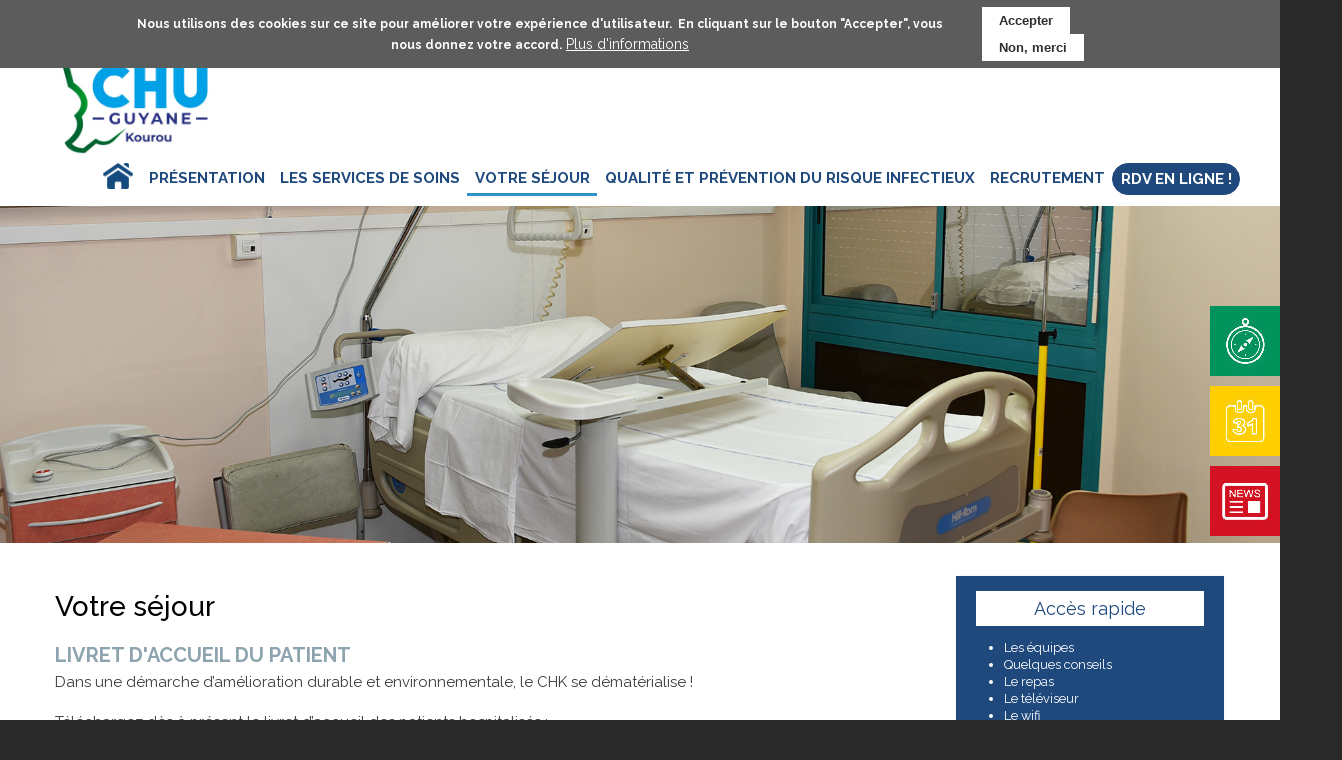

--- FILE ---
content_type: text/html; charset=UTF-8
request_url: https://www.ch-kourou.fr/votre-sejour
body_size: 10523
content:
<!DOCTYPE html>
<html lang="fr" dir="ltr">
  <head>
    <meta charset="utf-8" />
<script async src="https://www.googletagmanager.com/gtag/js?id=G-ZZELNHZRB2"></script>
<script>window.dataLayer = window.dataLayer || [];function gtag(){dataLayer.push(arguments)};gtag("js", new Date());gtag("set", "developer_id.dMDhkMT", true);gtag("config", "G-ZZELNHZRB2", {"groups":"default","page_placeholder":"PLACEHOLDER_page_location"});</script>
<meta name="description" content="Livret d&#039;accueil du patientDans une démarche d’amélioration durable et environnementale, le CHK se dématérialise !Téléchargez dès à présent le livret d’accueil des patients hospitalisés :Livret d&#039;accueil en version française" />
<link rel="canonical" href="https://www.ch-kourou.fr/votre-sejour" />
<meta name="Generator" content="Drupal 11 (https://www.drupal.org)" />
<meta name="MobileOptimized" content="width" />
<meta name="HandheldFriendly" content="true" />
<meta name="viewport" content="width=device-width, initial-scale=1.0" />
<style>div#sliding-popup, div#sliding-popup .eu-cookie-withdraw-banner, .eu-cookie-withdraw-tab {background: #0779bf} div#sliding-popup.eu-cookie-withdraw-wrapper { background: transparent; } #sliding-popup h1, #sliding-popup h2, #sliding-popup h3, #sliding-popup p, #sliding-popup label, #sliding-popup div, .eu-cookie-compliance-more-button, .eu-cookie-compliance-secondary-button, .eu-cookie-withdraw-tab { color: #ffffff;} .eu-cookie-withdraw-tab { border-color: #ffffff;}#sliding-popup.sliding-popup-top { position: fixed; }</style>
<link rel="icon" href="/sites/default/files/logo_1.jpg" type="image/jpeg" />

    <title>Votre séjour | Centre Hospitalier de Kourou</title>
    <link rel="stylesheet" media="all" href="/sites/default/files/css/css_oE6ryAnpK_RGLSbus2RzDsealQ0-gzYMws0kD5f4VWc.css?delta=0&amp;language=fr&amp;theme=kourou&amp;include=eJxtjuEKgzAMhF-omkcqaRs1NG2kaTfc00_84UAGx-X4OMIFjNl3PbVD-GXPUasL2DpniIJmxxzQ6IEKmeFK9sBV091cRQPKZP0QrquL2giqtoLCH3I0fFTNTOcpuzDWSPAP-kQLDuku62g6IG4saXo8t7FTW9g24Mrd2WGdCly7X0xvg8vnomkIfQHJ-GGv" />
<link rel="stylesheet" media="all" href="/sites/default/files/css/css_Vv4dtUQFYuRGsbpmu4ezTRwk5d13zL123XdKBZx-R9U.css?delta=1&amp;language=fr&amp;theme=kourou&amp;include=eJxtjuEKgzAMhF-omkcqaRs1NG2kaTfc00_84UAGx-X4OMIFjNl3PbVD-GXPUasL2DpniIJmxxzQ6IEKmeFK9sBV091cRQPKZP0QrquL2giqtoLCH3I0fFTNTOcpuzDWSPAP-kQLDuku62g6IG4saXo8t7FTW9g24Mrd2WGdCly7X0xvg8vnomkIfQHJ-GGv" />
<link rel="stylesheet" media="print" href="/sites/default/files/css/css_i-oG9ful3LZFRp4WUvPsuNdtpsgfeImNNxWY0bevYgM.css?delta=2&amp;language=fr&amp;theme=kourou&amp;include=eJxtjuEKgzAMhF-omkcqaRs1NG2kaTfc00_84UAGx-X4OMIFjNl3PbVD-GXPUasL2DpniIJmxxzQ6IEKmeFK9sBV091cRQPKZP0QrquL2giqtoLCH3I0fFTNTOcpuzDWSPAP-kQLDuku62g6IG4saXo8t7FTW9g24Mrd2WGdCly7X0xvg8vnomkIfQHJ-GGv" />
<link rel="stylesheet" media="all" href="/sites/default/files/css/css_rFwtRKl3f6qeDSIDVASvfy84HjZtHBc6voF3IPK5McQ.css?delta=3&amp;language=fr&amp;theme=kourou&amp;include=eJxtjuEKgzAMhF-omkcqaRs1NG2kaTfc00_84UAGx-X4OMIFjNl3PbVD-GXPUasL2DpniIJmxxzQ6IEKmeFK9sBV091cRQPKZP0QrquL2giqtoLCH3I0fFTNTOcpuzDWSPAP-kQLDuku62g6IG4saXo8t7FTW9g24Mrd2WGdCly7X0xvg8vnomkIfQHJ-GGv" />

    
  </head>
  <body class="layout-one-sidebar layout-sidebar-second has-featured-top path-node page-node-type-page">
        <a href="#main-content" class="visually-hidden focusable skip-link">
      Aller au contenu principal
    </a>
    
      <div class="dialog-off-canvas-main-canvas" data-off-canvas-main-canvas>
    <div id="page-wrapper">
  <div id="page">
    <header id="header" class="header" role="banner" aria-label="Entête du site">
      <div class="section layout-container clearfix">
        
          <div class="clearfix region region-header">
    <div id="block-kourou-branding" class="clearfix site-branding block block-system block-system-branding-block">
	<div  class="ligne ligne-titre">
		
		  		
	</div>
 
        <a href="/" rel="home" class="site-branding__logo">
      <img src="/sites/default/files/logo_1.jpg" alt="Accueil" />
    </a>
    </div>
<div id="block-kourou-facebook" class="block block-block-content block-block-content24a05623-02af-43e6-9a4c-947e6700575d">
	<div  class="ligne ligne-titre">
		
		  		
	</div>
 
      <div class="content">
      <div class="ligne-block">
            <div class="clearfix text-formatted field field--name-body field--type-text-with-summary field--label-hidden field__item field__item_1">
		  <div class="ligne"><a href="https://www.facebook.com/CHK973" target="_blank"><img src="/sites/default/files/facebook.png" width="30" height="30"></a><a href="https://www.linkedin.com/company/centre-hospitalier-de-kourou/" target="_blank"><img src="/sites/default/files/linkedin.png" width="30" height="30"></a></div>
	  </div>
      </div>
    </div>
  </div>

  </div>

          <div class="region region-primary-menu">
    <div id="block-mainmenu" class="block block-superfish block-superfishmain">
	<div  class="ligne ligne-titre">
		
		  		
	</div>
 
      <div class="content">
      <div class="ligne-block">
<ul id="superfish-main" class="menu sf-menu sf-main sf-horizontal sf-style-none" role="menu" aria-label="Menu">
  

  
  <li id="main-menu-link-content57bba77e-7434-4270-af42-327335a869cb" class="sf-depth-1 sf-no-children sf-first" role="none">
    
          <a href="/" title="" class="sf-depth-1" role="menuitem">Accueil</a>
    
    
    
    
      </li>


            
  <li id="main-menu-link-content169503c1-e444-4ffe-95e0-7836067d1a00" class="sf-depth-1 menuparent" role="none">
    
          <span class="sf-depth-1 menuparent nolink" role="menuitem" aria-haspopup="true" aria-expanded="false">Présentation</span>
    
          <ul class="sf-multicolumn" role="menu">
      <li class="sf-multicolumn-wrapper " role="none">
    
    
              <ol role="menu">
      
      

  
  <li id="main-menu-link-content8965f50a-3cbe-4502-9374-56840659aa72" class="sf-depth-2 sf-no-children sf-first" role="none">
    
          <a href="/qui-sommes-nous" class="sf-depth-2" role="menuitem">Qui sommes-nous</a>
    
    
    
    
      </li>


  
  <li id="main-menu-link-contentf471a73a-ea3a-4124-a193-e1a55625eed3" class="sf-depth-2 sf-no-children" role="none">
    
          <a href="/historique" class="sf-depth-2" role="menuitem">Historique</a>
    
    
    
    
      </li>


  
  <li id="main-menu-link-content461c9a57-76d5-4566-b978-3d83edf09839" class="sf-depth-2 sf-no-children" role="none">
    
          <a href="/organisation" class="sf-depth-2" role="menuitem">Organisation</a>
    
    
    
    
      </li>


  
  <li id="main-menu-link-contenteeaa450c-29ac-410a-bd17-e603136c3cb5" class="sf-depth-2 sf-no-children" role="none">
    
          <a href="/nos-missions" class="sf-depth-2" role="menuitem">Nos missions</a>
    
    
    
    
      </li>


  
  <li id="main-menu-link-contentb2f5ecaa-987a-42ad-b700-c4416cd0d84b" class="sf-depth-2 sf-no-children" role="none">
    
          <a href="/service-social-sante-publique-pass" class="sf-depth-2" role="menuitem">Service Social Santé Publique (PASS)</a>
    
    
    
    
      </li>


  
  <li id="main-menu-link-content58c5ec05-cbad-41a6-82b1-6700ebf42e54" class="sf-depth-2 sf-no-children sf-last" role="none">
    
          <a href="/france-relance" class="sf-depth-2" role="menuitem">Plan France Relance</a>
    
    
    
    
      </li>



              </ol>
      
    
          </li>
      </ul>
    
      </li>


            
  <li id="main-menu-link-content0de6cce2-7e9a-46ba-b520-10b2df0adb8f" class="sf-depth-1 menuparent" role="none">
    
          <span class="sf-depth-1 menuparent nolink" role="menuitem" aria-haspopup="true" aria-expanded="false">Les services de soins</span>
    
          <ul class="sf-multicolumn" role="menu">
      <li class="sf-multicolumn-wrapper " role="none">
    
    
              <ol role="menu">
      
      

                      
  <li id="main-menu-link-contentf28646e6-8fdb-4042-a49a-8ac10508279c" class="sf-depth-2 sf-multicolumn-column menuparent sf-first" role="none">
        <div class="sf-multicolumn-column">
    
          <span class="sf-depth-2 menuparent nolink" role="menuitem" aria-haspopup="true" aria-expanded="false">Service Médecine</span>
    
    
    
              <ol role="menu">
      
      

  
  <li id="main-menu-link-content7aa20da0-2b70-48f0-93b9-399f5a874397" class="sf-depth-3 sf-no-children sf-first" role="none">
    
          <a href="/medecine-polyvalente-et-hospitalisation-de-jour-hdj" class="sf-depth-3" role="menuitem">Médecine et hospitalisation de jour</a>
    
    
    
    
      </li>


  
  <li id="main-menu-link-contentc00e1574-abac-430a-88ad-064631e6c97c" class="sf-depth-3 sf-no-children" role="none">
    
          <a href="/cardiologie" class="sf-depth-3" role="menuitem">Cardiologie</a>
    
    
    
    
      </li>


  
  <li id="main-menu-link-contente1fe3fcd-e026-4ed7-a38b-650ed01cb1aa" class="sf-depth-3 sf-no-children" role="none">
    
          <a href="/hepato-gastro-enterologie" class="sf-depth-3" role="menuitem">Hépato-Gastro-Entérologie</a>
    
    
    
    
      </li>


  
  <li id="main-menu-link-content5b7d9886-c109-445e-be1f-ad6e2c9a4238" class="sf-depth-3 sf-no-children" role="none">
    
          <a href="/diabetologie-et-endocrinologie" class="sf-depth-3" role="menuitem">Diabétologie et endocrinologie</a>
    
    
    
    
      </li>


  
  <li id="main-menu-link-contentab07a24b-54fc-43be-bd05-e5d8c02df5d6" class="sf-depth-3 sf-no-children sf-last" role="none">
    
          <a href="/infectiologie" class="sf-depth-3" role="menuitem">Infectiologie</a>
    
    
    
    
      </li>



              </ol>
      
    
    
        </div>
      </li>


                      
  <li id="main-menu-link-contentf9713827-c4de-4081-9d19-e6cac6a07c72" class="sf-depth-2 sf-multicolumn-column menuparent" role="none">
        <div class="sf-multicolumn-column">
    
          <span class="sf-depth-2 menuparent nolink" role="menuitem" aria-haspopup="true" aria-expanded="false">Service Chirurgie</span>
    
    
    
              <ol role="menu">
      
      

  
  <li id="main-menu-link-content1b1b210e-c0be-4680-955d-623e4a7020ed" class="sf-depth-3 sf-no-children sf-first" role="none">
    
          <a href="/urologie" class="sf-depth-3" role="menuitem">Urologie</a>
    
    
    
    
      </li>


  
  <li id="main-menu-link-content48567998-41e8-4d48-9253-dc296ad331b2" class="sf-depth-3 sf-no-children" role="none">
    
          <a href="/orthopedie" class="sf-depth-3" role="menuitem">Orthopédie</a>
    
    
    
    
      </li>


  
  <li id="main-menu-link-contentd7ffdb1c-a352-4588-871f-fc72f581296a" class="sf-depth-3 sf-no-children" role="none">
    
          <a href="/visceral" class="sf-depth-3" role="menuitem">Viscéral</a>
    
    
    
    
      </li>


  
  <li id="main-menu-link-content6755d829-db93-4f7c-ba46-c75d3b54ea8b" class="sf-depth-3 sf-no-children" role="none">
    
          <a href="/anesthesie-reanimation" class="sf-depth-3" role="menuitem">Anesthésie</a>
    
    
    
    
      </li>


  
  <li id="main-menu-link-contentafe106f9-466a-4f82-8a99-3b1aa7e59236" class="sf-depth-3 sf-no-children sf-last" role="none">
    
          <a href="/ambulatoire" class="sf-depth-3" role="menuitem">Ambulatoire</a>
    
    
    
    
      </li>



              </ol>
      
    
    
        </div>
      </li>


                      
  <li id="main-menu-link-contenta9a71e4e-f83d-45cf-901e-f6e46cea05f0" class="sf-depth-2 sf-multicolumn-column menuparent" role="none">
        <div class="sf-multicolumn-column">
    
          <span class="sf-depth-2 menuparent nolink" role="menuitem" aria-haspopup="true" aria-expanded="false">Service Femme, Mère, Enfant, Adolescent</span>
    
    
    
              <ol role="menu">
      
      

  
  <li id="main-menu-link-content4797a873-ae04-426e-84c7-9ca5f27bb108" class="sf-depth-3 sf-no-children sf-first" role="none">
    
          <a href="/gynecologie-sante-de-la-femme" class="sf-depth-3" role="menuitem">Gynécologie - Santé de la femme</a>
    
    
    
    
      </li>


  
  <li id="main-menu-link-content928cbbf8-ae88-416d-9d35-380363a2f4f8" class="sf-depth-3 sf-no-children" role="none">
    
          <a href="/neonatologie" class="sf-depth-3" role="menuitem">Néonatalogie</a>
    
    
    
    
      </li>


  
  <li id="main-menu-link-content2fa8fce6-db2e-4aec-9db3-78bcb7bd084a" class="sf-depth-3 sf-no-children sf-last" role="none">
    
          <a href="/pediatrie" class="sf-depth-3" role="menuitem">Pédiatrie</a>
    
    
    
    
      </li>



              </ol>
      
    
    
        </div>
      </li>


                      
  <li id="main-menu-link-content82f9291f-f46e-4dcb-96f1-92ad7f1ee0a5" class="sf-depth-2 sf-multicolumn-column menuparent" role="none">
        <div class="sf-multicolumn-column">
    
          <span class="sf-depth-2 menuparent nolink" role="menuitem" aria-haspopup="true" aria-expanded="false">Service Médico-technique</span>
    
    
    
              <ol role="menu">
      
      

  
  <li id="main-menu-link-content03d38a72-ab0a-436a-9f17-608776801b13" class="sf-depth-3 sf-no-children sf-first" role="none">
    
          <a href="/bloc-operatoire" class="sf-depth-3" role="menuitem">Bloc opératoire</a>
    
    
    
    
      </li>


  
  <li id="main-menu-link-content3e5cccd0-9b56-40eb-8883-668d3d061a80" class="sf-depth-3 sf-no-children" role="none">
    
          <a href="/imagerie-medicale" class="sf-depth-3" role="menuitem">Imagerie médicale</a>
    
    
    
    
      </li>


  
  <li id="main-menu-link-content2915a558-eab1-469d-b401-3f1a5ea1f43d" class="sf-depth-3 sf-no-children" role="none">
    
          <a href="/pharmacie-usage-interne" class="sf-depth-3" role="menuitem">Pharmacie à usage intérieur</a>
    
    
    
    
      </li>


  
  <li id="main-menu-link-contentf18e6ced-902f-4c75-850b-36f3780dcc7e" class="sf-depth-3 sf-no-children sf-last" role="none">
    
          <a href="/departement-dinformation-medicale" class="sf-depth-3" role="menuitem">Département d’information médicale</a>
    
    
    
    
      </li>



              </ol>
      
    
    
        </div>
      </li>


                      
  <li id="main-menu-link-contentf1f7a409-4e2a-4b5e-b2c6-0073c0d3676f" class="sf-depth-2 sf-multicolumn-column menuparent sf-last" role="none">
        <div class="sf-multicolumn-column">
    
          <span class="sf-depth-2 menuparent nolink" role="menuitem" aria-haspopup="true" aria-expanded="false">Service urgences</span>
    
    
    
              <ol role="menu">
      
      

  
  <li id="main-menu-link-content6f93dd2a-3024-4090-9521-6dbf50fdc67a" class="sf-depth-3 sf-no-children sf-first" role="none">
    
          <a href="/unite-de-surveillance-continue" class="sf-depth-3" role="menuitem">Unité de surveillance continue</a>
    
    
    
    
      </li>


  
  <li id="main-menu-link-contentcd722e60-076c-481b-8444-de567924b8ac" class="sf-depth-3 sf-no-children sf-last" role="none">
    
          <a href="/urgences-smur" class="sf-depth-3" role="menuitem">Urgences / SMUR</a>
    
    
    
    
      </li>



              </ol>
      
    
    
        </div>
      </li>



              </ol>
      
    
          </li>
      </ul>
    
      </li>


            
  <li id="main-menu-link-content22267130-9fdb-42ed-9c9b-2ce2cbf56251" class="active-trail sf-depth-1 menuparent" role="none">
    
          <span class="sf-depth-1 menuparent nolink" role="menuitem" aria-haspopup="true" aria-expanded="false">Votre séjour</span>
    
          <ul class="sf-multicolumn" role="menu">
      <li class="sf-multicolumn-wrapper " role="none">
    
    
              <ol role="menu">
      
      

  
  <li id="main-menu-link-content57dce38c-1d6b-4de7-80cf-956d06c629ab" class="sf-depth-2 sf-no-children sf-first" role="none">
    
          <a href="/votre-admission" class="sf-depth-2" role="menuitem">Votre admission</a>
    
    
    
    
      </li>


  
  <li id="main-menu-link-contente8dc8113-ee77-4da9-aa56-7538aade2bfb" class="active-trail sf-depth-2 sf-no-children" role="none">
    
          <a href="/votre-sejour" class="is-active sf-depth-2" role="menuitem">Votre séjour</a>
    
    
    
    
      </li>


  
  <li id="main-menu-link-content00831684-22fe-4827-9144-e1034563fdb8" class="sf-depth-2 sf-no-children" role="none">
    
          <a href="/vos-droits-et-devoirs" class="sf-depth-2" role="menuitem">Vos droits et devoirs</a>
    
    
    
    
      </li>


  
  <li id="main-menu-link-contentf4964f50-7ca5-45b0-8fbf-d38cd75a393e" class="sf-depth-2 sf-no-children" role="none">
    
          <a href="/votre-sortie" class="sf-depth-2" role="menuitem">Votre sortie</a>
    
    
    
    
      </li>


  
  <li id="main-menu-link-contentc676b2d1-a70f-4732-8ac8-fba8431b8751" class="sf-depth-2 sf-no-children sf-last" role="none">
    
          <a href="/vos-frais-de-sejour" class="sf-depth-2" role="menuitem">Vos frais de séjour</a>
    
    
    
    
      </li>



              </ol>
      
    
          </li>
      </ul>
    
      </li>


            
  <li id="main-menu-link-contentb48c53f6-7d24-457d-9afc-3a9c1de2b868" class="sf-depth-1 menuparent" role="none">
    
          <span class="sf-depth-1 menuparent nolink" role="menuitem" aria-haspopup="true" aria-expanded="false">Qualité et prévention du risque infectieux</span>
    
          <ul class="sf-multicolumn" role="menu">
      <li class="sf-multicolumn-wrapper " role="none">
    
    
              <ol role="menu">
      
      

  
  <li id="main-menu-link-content25cfbdd0-9bf2-4eb5-8369-9643412c313e" class="sf-depth-2 sf-no-children sf-first" role="none">
    
          <a href="/qualite-et-gestion-des-risques" class="sf-depth-2" role="menuitem">Qualité et gestion des risques</a>
    
    
    
    
      </li>


  
  <li id="main-menu-link-content75057d01-bb43-4c9a-b15c-b9f235cdfeb1" class="sf-depth-2 sf-no-children" role="none">
    
          <a href="/declarer-un-evenement-indesirable" class="sf-depth-2" role="menuitem">Déclarer un évènement indésirable</a>
    
    
    
    
      </li>


  
  <li id="main-menu-link-content0336cd96-c5bd-4ab8-859b-ede4960c5bd7" class="sf-depth-2 sf-no-children" role="none">
    
          <a href="/demande-de-documents-medicaux" class="sf-depth-2" role="menuitem">Demande de documents médicaux</a>
    
    
    
    
      </li>


  
  <li id="main-menu-link-content6890641c-897f-44f6-a410-667c097f11a9" class="sf-depth-2 sf-no-children sf-last" role="none">
    
          <a href="/equipe-operationnelle-dhygiene-eoh" class="sf-depth-2" role="menuitem">Prévention du risque infectieux </a>
    
    
    
    
      </li>



              </ol>
      
    
          </li>
      </ul>
    
      </li>


            
  <li id="main-menu-link-content404bd57d-8efe-49eb-8137-b67f75ec26b5" class="sf-depth-1 menuparent" role="none">
    
          <span class="sf-depth-1 menuparent nolink" role="menuitem" aria-haspopup="true" aria-expanded="false">Recrutement</span>
    
          <ul class="sf-multicolumn" role="menu">
      <li class="sf-multicolumn-wrapper " role="none">
    
    
              <ol role="menu">
      
      

  
  <li id="main-menu-link-content48238130-8d73-461b-aba5-346117531665" class="sf-depth-2 sf-no-children sf-first sf-last" role="none">
    
          <a href="/ressources-humaines-et-affaires-medicales" class="sf-depth-2" role="menuitem">Ressources humaines et affaires médicales</a>
    
    
    
    
      </li>



              </ol>
      
    
          </li>
      </ul>
    
      </li>


  
  <li id="main-menu-link-content39e4c10b-3cb1-4967-85a1-4da1d25105a3" class="sf-depth-1 sf-no-children sf-last" role="none">
    
          <a href="/prise-de-rendez-vous-en-ligne" class="sf-depth-1" role="menuitem">RDV en ligne !</a>
    
    
    
    
      </li>


</ul>
</div>
    </div>
  </div>

  </div>

      </div>
    </header>
          <div class="highlighted">
        <aside class="layout-container section clearfix" role="complementary">
            <div class="region region-highlighted">
    <div data-drupal-messages-fallback class="hidden"></div>

  </div>

        </aside>
      </div>
              <div class="featured-top">
        <aside class="featured-top__inner section layout-container clearfix" role="complementary">
            <div class="region region-featured-top">
    <div id="block-boutoncote" class="block block-block-content block-block-content6c0fdfd7-0a77-45a0-b20b-03d81148e7b8">
	<div  class="ligne ligne-titre">
		
		  		
	</div>
 
      <div class="content">
      <div class="ligne-block">
            <div class="clearfix text-formatted field field--name-body field--type-text-with-summary field--label-hidden field__item field__item_1">
		  <div class="ligne"><ul>
	<li><a href="/plan-dacces">Accès</a></li>
	<li><a href="https://www.ch-kourou.fr/prise-de-rendez-vous-en-ligne">Rendez-vous</a></li>
	<li><a href="/actualites">Actualités</a></li>
</ul></div>
	  </div>
      </div>
    </div>
  </div>
<div id="block-imgvotresejour" class="block block-block-content block-block-contentb0382b32-13ed-4c23-aaf1-34ed176b899d">
	<div  class="ligne ligne-titre">
		
		  		
	</div>
 
      <div class="content">
      <div class="ligne-block">
            <div class="clearfix text-formatted field field--name-body field--type-text-with-summary field--label-hidden field__item field__item_1">
		  <div class="ligne"><p><img alt="Séjour" data-entity-type="" data-entity-uuid="" src="/sites/default/files/img-lits.jpg" /></p>
</div>
	  </div>
      </div>
    </div>
  </div>

  </div>

        </aside>
      </div>
        <div id="main-wrapper" class="layout-main-wrapper layout-container clearfix">
      <div id="main" class="layout-main clearfix">
        
        <main id="content" class="column main-content" role="main">
          <section class="section">
            <a id="main-content" tabindex="-1"></a>
              <div class="region region-content">
    <div id="block-kourou-page-title" class="block block-core block-page-title-block">
	<div  class="ligne ligne-titre">
		
		  		
	</div>
 
      <div class="content">
      <div class="ligne-block">

  <h1 class="title page-title"><span class="field field--name-title field--type-string field--label-hidden">Votre séjour</span>
</h1>

</div>
    </div>
  </div>
<div id="block-contenudelapageprincipale-2" class="block block-system block-system-main-block">
	<div  class="ligne ligne-titre">
		
		  		
	</div>
 
      <div class="content">
      <div class="ligne-block">
<article class="node node--type-page node--view-mode-full clearfix">
  <header>
    
          
      </header>
  <div class="node__content clearfix">
    
            <div class="clearfix text-formatted field field--name-body field--type-text-with-summary field--label-hidden field__item field__item_1">
		  <div class="ligne"><h2 id="equipes">Livret d'accueil du patient</h2><p>Dans une démarche d’amélioration durable et environnementale, le CHK se dématérialise&nbsp;!<o:p></o:p></p><p class="text-align-justify">Téléchargez dès à présent le livret d’accueil des patients hospitalisés :</p><p class="text-align-center"><a class="btn" href="https://www.ch-kourou.fr/sites/default/files/Livret%20d&apos;Accueil%20des%20Patients%20Hospitalis%C3%A9s.pdf.pdf">Livret d'accueil en version française</a><span style="color:#1F497D;"><o:p></o:p></span></p><p class="text-align-center"><a href="https://www.ch-kourou.fr/sites/default/files/Livret%20d&amp;apos;Accueil%20des%20Patients%20Hospitalis%C3%A9s.pdf.pdf"><img src="/sites/default/files/page_garde_livret_accueil.jpg" data-entity-uuid="" data-entity-type="" alt="Livret" width="256" height="350"></a></p><h2 id="equipes">Les équipes</h2><p>Au cours de votre séjour, plusieurs équipes sont à votre disposition&nbsp;:&nbsp;</p><ul><li>L’équipe médicale&nbsp;: chefs de service, praticiens hospitaliers et internes,</li><li>L’équipe paramédicale&nbsp;: cadre de santé, infirmiers, aides-soignants, masseur- kinésithérapeutes, agents hospitaliers, psychologues, secrétaires médicales,</li><li>Les sages-femmes,</li><li>Le service social et la PASS (permanence d’accès aux soins de santé),</li><li>Les équipes administratives pour les admissions et la facturation.</li></ul><p>Le corps médical est en relation avec votre médecin traitant (sauf opposition de votre part)&nbsp;; il est à votre disposition pour recevoir et informer votre famille.</p><p>Nous vous rappelons que l’ensemble du personnel est lié par le secret médical et professionnel.</p><h2 id="conseils">Quelques conseils</h2><h3>Vêtements et effets personnels</h3><p>Nous vous recommandons d’apporter&nbsp;:</p><ul><li>Votre nécessaire de toilette (savon, gant de toilette, brosse à dents, serviette de toilette, rasoir),</li><li>Vos effets personnels (pyjama, robe de chambre, pantoufles, mouchoirs, etc....),</li><li>Ne pas oublier le trousseau du bébé (vêtements et nécessaire de toilette),</li><li>Le service social et la PASS (permanence d’accès aux soins),</li><li>Les équipes administratives pour les admissions et la facturation.</li></ul><h3>Argent et objet de valeur</h3><p>Nous vous recommandons de ne conserver durant votre séjour, aucune somme importante, ni carte de crédit, ni chéquier, ni bijoux ou objets de valeur. Cependant, si vous êtes, lors de votre admission, en possession d’une somme d’argent ou objets de valeur, nous vous conseillons d’alerter la cadre de service, qui pourra mettre dans un coffre vos objets, contre récépissé.</p><p>Le retrait de ces valeurs pourra être effectué auprès de la cadre de service contre récépissé</p><p><u>A défaut en cas de perte ou de vol, l’établissement ne pourrait être tenu pour responsable.&nbsp;</u></p><h2 id="repas">Le repas</h2><p>Vos repas sont conçus en fonction de votre état de santé. Sauf autorisation spéciale du médecin, vous ne devez pas vous faire apporter de boissons, denrées ou médicaments. Votre traitement médical devra être poursuivi en accord avec le médecin hospitalier.</p><p>L’introduction de boissons alcoolisées est interdite.</p><p>Les horaires des repas sont les suivants&nbsp;:</p><ul><li>Petit-déjeuner : 7h à 9h</li><li>Déjeuner&nbsp;: 11h à 13h</li><li>Dîner : 18h à 19h</li></ul><h2 id="televiseur">Le téléviseur</h2><p>Si vous souhaitez disposer d’un téléviseur dans votre chambre, il vous suffit d’en faire la demande auprès de la GAP (rez-de-chaussée du bâtiment administratif).<br>Une caution de 46€ vous sera demandée par chèque et en contrepartie, une télécommande vous sera remise.</p><p>Lors de votre sortie, vous devrez revenir à la GAP afin de régler le montant de la location due, remettre la télécommande et récupérer votre chèque de caution.<br>A défaut, votre chèque de caution sera encaissé.</p><p>Nous vous rappelons que les téléviseurs personnels ne sont pas autorisés.</p><h2 id="wifi">Le wifi</h2><p>Si vous souhaitez disposer d’un accès WIFI, il vous suffit d’en faire la demande auprès de la GAP. Cet accès est possible soit à la journée, soit à la semaine.</p><h2 id="culte">Le culte</h2><p>Le personnel du Centre Hospitalier de Kourou respecte vos croyances.&nbsp;<br>Cependant tout prosélytisme est interdit.</p><h2 id="regles">Les règles de conduite à observer</h2><h3>Silence</h3><ul><li>Afin de respecter le repos des patients, il est demandé à chacun de bien vouloir user avec discrétion des appareils de radio, téléphones ou télévision, d’éviter les conversations trop bruyantes.&nbsp;</li></ul><h3>Interdiction de fumer</h3><p>Le décret N°&nbsp;92-478 du 29 avril 1992, pris pour application de la loi du 10 janvier 1991, interdit et réprime l’usage du tabac dans les lieux affectés à un usage collectif&nbsp;:</p><ul><li>En cas de constatation de fumées ou d’odeurs suspectes, prévenez immédiatement le personnel,</li><li>En cas d’incendie&nbsp;: surtout rester calme, suivez les consignes du personnel, ne pas utiliser les ascenseurs et ne revenez dans votre chambre qu’après y avoir été invité.</li></ul></div>
	  </div>
      
  </div>
</article>
</div>
    </div>
  </div>

  </div>

          </section>
        </main>
                          <div id="sidebar-second" class="column sidebar">
            <aside class="section" role="complementary">
                <div class="region region-sidebar-second">
    <div id="block-accesrapidesejour" class="block block-block-content block-block-contentc5745fce-7438-43c7-9dcf-802a69952d14">
	<div  class="ligne ligne-titre">
		
		  		
	</div>
 
      <div class="content">
      <div class="ligne-block">
            <div class="clearfix text-formatted field field--name-body field--type-text-with-summary field--label-hidden field__item field__item_1">
		  <div class="ligne"><h2>Accès rapide</h2>

<ul>
	<li><a href="#equipes">Les équipes</a></li>
	<li><a href="#conseils">Quelques conseils</a></li>
	<li><a href="#repas">Le repas</a></li>
	<li><a href="#televiseur">Le téléviseur</a></li>
	<li><a href="#wifi">Le wifi</a></li>
	<li><a href="#culte">Le culte</a></li>
	<li><a href="#regles">Les règles de conduite à observer</a></li>
</ul>
</div>
	  </div>
      </div>
    </div>
  </div>
<div class="views-element-container block block-views block-views-blockactulalite-home-block-1" id="block-views-block-actulalite-home-block-1">
	<div  class="ligne ligne-titre">
		
		  			<h2>Actualités</h2>
		  		
	</div>
 
      <div class="content">
      <div class="ligne-block"><div><div class="view view-actulalite-home view-id-actulalite_home view-display-id-block_1 js-view-dom-id-da1bf79352c878d45cca80d33b9b0d0cf0fa45df999a644834c05f176483f70d">
  
    
      
      <div class="view-content">
          <div class="views-row"><div class="views-field views-field-title"><span class="field-content"><a href="/actualites/prise-de-rendez-vous-doctolib" hreflang="fr">Prise de rendez-vous via Doctolib</a></span></div><div class="views-field views-field-field-date-de-publication"><div class="field-content">17/09/2025</div></div><div class="views-field views-field-field-image-actu"><div class="field-content"></div></div><div class="views-field views-field-body"><div class="field-content"><p>Bonjour à tous,</p><p>Désormais, vous pouvez reprendre des rendez-vous avec le lien ci-dessous via Doctolib pour le CHU Guyane site de Kourou.</p><p><a href="https://www.doctolib.fr/hopital-public/kourou/chu-guyane-centre-hospitalier-kourou-chk">https://www.doctolib.fr/hopital-public/kourou/chu-guyane-centre-hospitalier-kourou-chk</a></p><p>A bientôt</p><p>&nbsp;</p><p>&nbsp;</p></div></div><div class="views-field views-field-view-node"><span class="field-content"><a href="/actualites/prise-de-rendez-vous-doctolib" hreflang="fr">Lire la suite</a></span></div></div>

    </div>
  
          <div class="more-link"><a href="/actualites">Voir toutes les actualités</a></div>

      </div>
</div>
</div>
    </div>
  </div>
<div id="block-plandacces" class="block block-block-content block-block-contenteb224046-01b1-408c-a638-5c3000d620e2">
	<div  class="ligne ligne-titre">
		
		  		
	</div>
 
      <div class="content">
      <div class="ligne-block">
            <div class="clearfix text-formatted field field--name-body field--type-text-with-summary field--label-hidden field__item field__item_1">
		  <div class="ligne"><h2>Centre Hospitalier de Kourou</h2>

<p>Avenue Léopold Héder<br />
97387 Kourou</p>

<p><a href="/plan-dacces">Accéder au Centre</a></p></div>
	  </div>
      </div>
    </div>
  </div>

  </div>

            </aside>
          </div>
              </div>
    </div>
		        <footer class="site-footer">
      <div class="layout-container">
                  <div class="site-footer__top clearfix">
              <div class="region region-footer-first">
    <div id="block-footerlogo" class="block block-block-content block-block-content7d8b229f-0a46-43b3-a074-4637a28d7021">
	<div  class="ligne ligne-titre">
		
		  		
	</div>
 
      <div class="content">
      <div class="ligne-block">
            <div class="clearfix text-formatted field field--name-body field--type-text-with-summary field--label-hidden field__item field__item_1">
		  <div class="ligne"><p><img alt="logo" data-entity-type="" data-entity-uuid="" src="/sites/default/files/logo_0.jpg" /></p>
</div>
	  </div>
      </div>
    </div>
  </div>

  </div>

              <div class="region region-footer-second">
    <div id="block-footerreseaux" class="block block-block-content block-block-contentfc00b01a-73f1-4487-9031-5f2e8812358d">
	<div  class="ligne ligne-titre">
		
		  		
	</div>
 
      <div class="content">
      <div class="ligne-block">
            <div class="clearfix text-formatted field field--name-body field--type-text-with-summary field--label-hidden field__item field__item_1">
		  <div class="ligne"><h3>Contactez-nous</h3><p>CHK<br>Avenue Léopold Héder<br>BP 703 - 97387 Kourou cedex</p><p>&nbsp;</p></div>
	  </div>
      </div>
    </div>
  </div>

  </div>

              <div class="region region-footer-third">
    <div id="block-footercontact" class="block block-block-content block-block-content43ebd8c2-56ed-40eb-a1ee-801e469c6b91">
	<div  class="ligne ligne-titre">
		
		  		
	</div>
 
      <div class="content">
      <div class="ligne-block">
            <div class="clearfix text-formatted field field--name-body field--type-text-with-summary field--label-hidden field__item field__item_1">
		  <div class="ligne"><h3>Suivez-nous sur</h3><p><a href="https://www.facebook.com/CHK973" target="_blank"><img src="/sites/default/files/facebook.png" width="30" height="30"> &nbsp;</a><a href="https://www.linkedin.com/company/centre-hospitalier-de-kourou/" target="_blank"><img src="/sites/default/files/linkedin.png" width="30" height="30"></a></p></div>
	  </div>
      </div>
    </div>
  </div>

  </div>

              <div class="region region-footer-fourth">
    <div id="block-footeradministration" class="block block-block-content block-block-content1b62147f-3da1-4b66-8ab7-f736d718bee3">
	<div  class="ligne ligne-titre">
		
		  		
	</div>
 
      <div class="content">
      <div class="ligne-block">
            <div class="clearfix text-formatted field field--name-body field--type-text-with-summary field--label-hidden field__item field__item_1">
		  <div class="ligne"><h3>Administration</h3>

<p><a href="/mentions-legales">Mentions légales</a><br />
<a href="https://www.ascomedia.com" rel="nofollow" target="_blank">Réalisation : Ascomedia</a></p>
</div>
	  </div>
      </div>
    </div>
  </div>

  </div>

          </div>
                      </div>
    </footer>
  </div>
</div>

  </div>

    
    <script type="application/json" data-drupal-selector="drupal-settings-json">{"path":{"baseUrl":"\/","pathPrefix":"","currentPath":"node\/96","currentPathIsAdmin":false,"isFront":false,"currentLanguage":"fr"},"pluralDelimiter":"\u0003","suppressDeprecationErrors":true,"back_to_top":{"back_to_top_button_trigger":100,"back_to_top_speed":1200,"back_to_top_prevent_on_mobile":true,"back_to_top_prevent_in_admin":false,"back_to_top_button_type":"image","back_to_top_button_text":"Back to top"},"google_analytics":{"account":"G-ZZELNHZRB2","trackOutbound":true,"trackMailto":true,"trackTel":true,"trackDownload":true,"trackDownloadExtensions":"7z|aac|arc|arj|asf|asx|avi|bin|csv|doc(x|m)?|dot(x|m)?|exe|flv|gif|gz|gzip|hqx|jar|jpe?g|js|mp(2|3|4|e?g)|mov(ie)?|msi|msp|pdf|phps|png|ppt(x|m)?|pot(x|m)?|pps(x|m)?|ppam|sld(x|m)?|thmx|qtm?|ra(m|r)?|sea|sit|tar|tgz|torrent|txt|wav|wma|wmv|wpd|xls(x|m|b)?|xlt(x|m)|xlam|xml|z|zip"},"eu_cookie_compliance":{"cookie_policy_version":"1.0.0","popup_enabled":true,"popup_agreed_enabled":false,"popup_hide_agreed":false,"popup_clicking_confirmation":false,"popup_scrolling_confirmation":false,"popup_html_info":"\u003Cdiv aria-labelledby=\u0022popup-text\u0022  class=\u0022eu-cookie-compliance-banner eu-cookie-compliance-banner-info eu-cookie-compliance-banner--opt-in\u0022\u003E\n  \u003Cdiv class=\u0022popup-content info eu-cookie-compliance-content\u0022\u003E\n        \u003Cdiv id=\u0022popup-text\u0022 class=\u0022eu-cookie-compliance-message\u0022 role=\u0022document\u0022\u003E\n      \u003Cp\u003ENous utilisons des cookies sur ce site pour am\u00e9liorer votre exp\u00e9rience d\u0027utilisateur.\u0026nbsp; En cliquant sur le bouton \u0022Accepter\u0022, vous nous donnez votre accord.\u003C\/p\u003E\n              \u003Cbutton type=\u0022button\u0022 class=\u0022find-more-button eu-cookie-compliance-more-button\u0022\u003EPlus d\u0026#039;informations\u003C\/button\u003E\n          \u003C\/div\u003E\n\n    \n    \u003Cdiv id=\u0022popup-buttons\u0022 class=\u0022eu-cookie-compliance-buttons\u0022\u003E\n            \u003Cbutton type=\u0022button\u0022 class=\u0022agree-button eu-cookie-compliance-secondary-button button button--small\u0022\u003EAccepter\u003C\/button\u003E\n              \u003Cbutton type=\u0022button\u0022 class=\u0022decline-button eu-cookie-compliance-default-button button button--small button--primary\u0022\u003ENon, merci\u003C\/button\u003E\n          \u003C\/div\u003E\n  \u003C\/div\u003E\n\u003C\/div\u003E","use_mobile_message":false,"mobile_popup_html_info":"\u003Cdiv aria-labelledby=\u0022popup-text\u0022  class=\u0022eu-cookie-compliance-banner eu-cookie-compliance-banner-info eu-cookie-compliance-banner--opt-in\u0022\u003E\n  \u003Cdiv class=\u0022popup-content info eu-cookie-compliance-content\u0022\u003E\n        \u003Cdiv id=\u0022popup-text\u0022 class=\u0022eu-cookie-compliance-message\u0022 role=\u0022document\u0022\u003E\n      \n              \u003Cbutton type=\u0022button\u0022 class=\u0022find-more-button eu-cookie-compliance-more-button\u0022\u003EPlus d\u0026#039;informations\u003C\/button\u003E\n          \u003C\/div\u003E\n\n    \n    \u003Cdiv id=\u0022popup-buttons\u0022 class=\u0022eu-cookie-compliance-buttons\u0022\u003E\n            \u003Cbutton type=\u0022button\u0022 class=\u0022agree-button eu-cookie-compliance-secondary-button button button--small\u0022\u003EAccepter\u003C\/button\u003E\n              \u003Cbutton type=\u0022button\u0022 class=\u0022decline-button eu-cookie-compliance-default-button button button--small button--primary\u0022\u003ENon, merci\u003C\/button\u003E\n          \u003C\/div\u003E\n  \u003C\/div\u003E\n\u003C\/div\u003E","mobile_breakpoint":768,"popup_html_agreed":false,"popup_use_bare_css":false,"popup_height":"auto","popup_width":"100%","popup_delay":1000,"popup_link":"\/mentions-legales","popup_link_new_window":false,"popup_position":true,"fixed_top_position":true,"popup_language":"fr","store_consent":false,"better_support_for_screen_readers":false,"cookie_name":"","reload_page":false,"domain":"","domain_all_sites":false,"popup_eu_only":false,"popup_eu_only_js":false,"cookie_lifetime":100,"cookie_session":0,"set_cookie_session_zero_on_disagree":0,"disagree_do_not_show_popup":false,"method":"opt_in","automatic_cookies_removal":true,"allowed_cookies":"","withdraw_markup":"\u003Cbutton type=\u0022button\u0022 class=\u0022eu-cookie-withdraw-tab\u0022\u003EParam\u00e8tres de confidentialit\u00e9\u003C\/button\u003E\n\u003Cdiv aria-labelledby=\u0022popup-text\u0022 class=\u0022eu-cookie-withdraw-banner\u0022\u003E\n  \u003Cdiv class=\u0022popup-content info eu-cookie-compliance-content\u0022\u003E\n    \u003Cdiv id=\u0022popup-text\u0022 class=\u0022eu-cookie-compliance-message\u0022 role=\u0022document\u0022\u003E\n      \u003Ch2\u003ENous utilisons des cookies sur ce site pour am\u00e9liorer votre exp\u00e9rience d\u0027utilisateur.\u003Cbr \/\u003EVous avez donn\u00e9 votre accord pour que nous mettions en place des cookies.\u003C\/h2\u003E\n    \u003C\/div\u003E\n    \u003Cdiv id=\u0022popup-buttons\u0022 class=\u0022eu-cookie-compliance-buttons\u0022\u003E\n      \u003Cbutton type=\u0022button\u0022 class=\u0022eu-cookie-withdraw-button  button button--small button--primary\u0022\u003ERetirer le consentement\u003C\/button\u003E\n    \u003C\/div\u003E\n  \u003C\/div\u003E\n\u003C\/div\u003E","withdraw_enabled":false,"reload_options":0,"reload_routes_list":"","withdraw_button_on_info_popup":false,"cookie_categories":[],"cookie_categories_details":[],"enable_save_preferences_button":true,"cookie_value_disagreed":"0","cookie_value_agreed_show_thank_you":"1","cookie_value_agreed":"2","containing_element":"body","settings_tab_enabled":false,"olivero_primary_button_classes":" button button--small button--primary","olivero_secondary_button_classes":" button button--small","close_button_action":"close_banner","open_by_default":true,"modules_allow_popup":true,"hide_the_banner":false,"geoip_match":true,"unverified_scripts":[]},"superfish":{"superfish-main":{"id":"superfish-main","sf":{"animation":{"opacity":"show","height":"show"},"speed":"fast","autoArrows":false,"dropShadows":false},"plugins":{"smallscreen":{"cloneParent":0,"mode":"window_width","breakpoint":1100,"expandText":"D\u00e9plier","collapseText":"Replier"},"supposition":true,"supersubs":true}}},"user":{"uid":0,"permissionsHash":"f7310bbcd56a5d01e9e6f7b1648b947dd4c9614186473875b41864d8a251cd83"}}</script>
<script src="/core/assets/vendor/jquery/jquery.min.js?v=4.0.0-rc.1"></script>
<script src="/sites/default/files/js/js_IDcYdlOn7sHUJiW-TohFKcC1-vCFLeUJ3OTX9gpwC50.js?scope=footer&amp;delta=1&amp;language=fr&amp;theme=kourou&amp;include=eJx1jFEKAyEMRC_k4pFCtKmmZo0YLfT2tT8tLBYC83jDJGAsMHRd8-HH8DBHE6JqYVpxNmGskfxOuqSahAArymtwNH8VrujsOn3MLLcjiQaUw2LnNpzNRv3Olv2Xdg6yPqlzHVS3G7ATRdZPorrvP2Qz2L-2qfFgrW9CzW73"></script>

  </body>
</html>


--- FILE ---
content_type: text/css
request_url: https://www.ch-kourou.fr/sites/default/files/css/css_rFwtRKl3f6qeDSIDVASvfy84HjZtHBc6voF3IPK5McQ.css?delta=3&language=fr&theme=kourou&include=eJxtjuEKgzAMhF-omkcqaRs1NG2kaTfc00_84UAGx-X4OMIFjNl3PbVD-GXPUasL2DpniIJmxxzQ6IEKmeFK9sBV091cRQPKZP0QrquL2giqtoLCH3I0fFTNTOcpuzDWSPAP-kQLDuku62g6IG4saXo8t7FTW9g24Mrd2WGdCly7X0xvg8vnomkIfQHJ-GGv
body_size: 5334
content:
@import url('https://fonts.googleapis.com/css?family=Raleway:100,100i,200,200i,300,300i,400,400i,500,500i,600,600i,700,700i,800,800i,900,900i');
/* @license GPL-2.0-or-later https://www.drupal.org/licensing/faq */
body{font-family:'Raleway',sans-serif;text-align:justify;}.region-header .block{margin-top:0;}.region-header{padding:0 15px 0;}.site-branding__logo{margin-bottom:0;}.img-left,.align-left{float:left;margin-bottom:1em;margin-right:1em;}.img-right,.align-right{float:right;margin-bottom:1em;margin-left:1em;}a,a.link{color:#1f497d;text-decoration:none;border-bottom:none;}a:hover,a:active,a:focus,.link:hover,.link:active,.link:focus{color:#8da3ae;border-bottom-style:none;}a,input,img{transition:all 0.5s ease-out 0s;-webkit-transition:all 0.5s ease-out 0s;-moz-transition:all 0.5s ease-out 0s;}a.btn{background-color:#1f497d;border:1px solid #1f497d;color:#fff;border-radius:20px;padding:5px 15px;}a.btn:hover{background-color:#fff;color:#1f497d;}a.lire{background-image:url(/themes/kourou/images/lire.png);background-position:left center;background-repeat:no-repeat;padding-left:13px;}a.lire:hover{background-image:url(/themes/kourou/images/lire-h.png);margin-left:10px;}h1,h2,h3{text-align:left;}h1.page-title,h1{font-size:2em;font-weight:500;}.layout-main-wrapper{min-height:100px;}.main-content h2{color:#8da3ae;font-weight:700;font-size:20px;text-transform:uppercase;}h3{color:#1f497d;font-size:1.2em;font-weight:600;}h4{font-weight:500;}.text-formatted ul,.text-formatted ol{margin:1em 0 1em 1em;}ul.chiffres{display:flex;flex-wrap:wrap;justify-content:space-around;margin:0;padding:0;}ul.chiffres li{background-color:#f2f2f2;border-radius:10px;box-shadow:0 0 5px rgba(0,0,0,0.05);list-style:none;margin:10px 0;padding:10px;text-align:center;width:30%;}ul.chiffres li:nth-child(2),ul.chiffres li:nth-child(4),ul.chiffres li:nth-child(6){background-color:#fff;}.region-primary-menu .menu li#main-menu-link-content57bba77e-7434-4270-af42-327335a869cb a,.region-primary-menu .menu li#main-menu-link-content57bba77e-7434-4270-af42-327335a869cb a:hover{color:transparent;position:relative;}.region-primary-menu .menu li#main-menu-link-content57bba77e-7434-4270-af42-327335a869cb a:after{background-image:url(/themes/kourou/images/picto_home.png);background-position:center center;background-repeat:no-repeat;background-size:30px;content:"";height:30px;left:42px;position:absolute;top:-2px;width:30px;}.region-primary-menu .menu li#main-menu-link-content57bba77e-7434-4270-af42-327335a869cb a:hover:after{background-image:url(/themes/kourou/images/picto_home-h.png);}table{font-family:'Raleway',sans-serif;font-size:1em;}table tr{border-bottom:none;padding:0.1em 0.6em;background:transparent;}table tr td{text-align:justify;border:1px solid #f2f2f2;}table tr td.images{width:500px;}table tr td.images img{display:block;margin:0 auto;}#sliding-popup.sliding-popup-top{background:#5d5c5c;}#sliding-popup .popup-content{display:flex;padding:7px 0;}#sliding-popup .popup-content #popup-text{margin:auto 20px auto 0;max-width:initial;text-align:center;}#sliding-popup .popup-content #popup-buttons{margin:auto 0;min-width:180px;}#sliding-popup .popup-content #popup-buttons button{margin:auto 10px;border:1px solid #fff;padding:5px 16px;border-radius:0;background:#fff;color:#2f2f2f!important;font-weight:700;font-size:13px;}#sliding-popup .popup-content #popup-buttons button:hover{background:transparent;color:#fff!important;text-shadow:none;box-shadow:none;}.region-header{float:none;}.region-primary-menu{float:right;margin-bottom:10px;}#header{background-color:transparent !important;background-image:none !important;font-family:'Raleway',sans-serif;}.site-branding__logo img{margin-bottom:-58px;max-width:160px;position:relative;top:-10px;z-index:9;}.site-branding__logo img{margin-bottom:-38px;max-width:160px;position:relative;top:auto;z-index:9;}#block-reseauxheader img{margin-left:25px;max-width:35px;}#block-reseauxheader img:hover{transform:scale(1.1,1.1);}.region-primary-menu .menu a,.region-primary-menu .menu span,ul.sf-menu a,ul.sf-menu span.nolink{background:none;color:#1f497d;display:block;font-size:15px;font-weight:700;margin:0;padding:0.5em 0.5em;text-shadow:none;text-transform:uppercase;}.region-primary-menu .menu span,ul.sf-menu span.nolink{cursor:default;}.region-primary-menu .menu li#main-menu-link-content39e4c10b-3cb1-4967-85a1-4da1d25105a3 a{background-color:#1f497d;border:1px solid #1f497d;color:#fff;border-radius:20px;}.region-primary-menu .menu li#main-menu-link-content39e4c10b-3cb1-4967-85a1-4da1d25105a3 a:hover{background-color:#fff;color:#1f497d;}ul.sf-menu.menu ul{background-color:#fff;border-top:3px solid #1f497d;}ul.sf-menu.menu ul li a,ul.sf-menu.menu ul li span{background-color:#fff;border-top-left-radius:0;border-top-right-radius:0;color:#1f497d;display:block;font-size:14px;line-height:1.5;text-transform:none;width:auto;}ul.sf-menu.menu ul li a.is-active,ul.sf-menu.menu ul li a:hover{background-color:#1f497d;color:#fff;}ul.sf-menu li{position:relative;}ul.sf-menu.menu ul,ul.sf-menu.menu ul > li,ul.sf-menu.menu ul > li > ol{width:360px !important;}ul.sf-menu.menu li#main-menu-link-content0de6cce2-7e9a-46ba-b520-10b2df0adb8f ul,ul.sf-menu.menu li#main-menu-link-content0de6cce2-7e9a-46ba-b520-10b2df0adb8f ul > li,ul.sf-menu.menu li#main-menu-link-content0de6cce2-7e9a-46ba-b520-10b2df0adb8f ul > li > ol{width:1000px !important;}ul.sf-menu.menu li#main-menu-link-content0de6cce2-7e9a-46ba-b520-10b2df0adb8f ul > li > ol{display:flex;flex-wrap:wrap;}ul.sf-menu.menu li#main-menu-link-content0de6cce2-7e9a-46ba-b520-10b2df0adb8f ul{left:-170%;}ul.sf-menu.menu ul li .sf-multicolumn-column span,ul.sf-menu.menu ul li .sf-multicolumn-column > a{text-transform:uppercase;}ul.sf-menu.menu ul li ol li div.sf-multicolumn-column{width:100% !important;}ul.sf-menu li.sf-multicolumn-column a.sf-depth-3{color:#000;line-height:1.3;margin-left:10px;}ul.sf-menu li.sf-multicolumn-column{margin-bottom:20px;width:33.33% !important;}ul.sf-menu li#main-menu-link-content467ddde7-a916-4247-aed2-988e55a1c8ce li.sf-multicolumn-column{width:auto !important;}li.active-trail span{border-bottom:3px solid #2f93cb;}li.active-trail ul span{border-bottom:none;}.sf-depth-2 .sf-multicolumn-column ol{max-width:100%;}.vvjs{position:relative;}.vvjs .nav-dots-numbers{position:absolute;bottom:20px;width:100%;z-index:99;}.vvjs .nav-dots-numbers.dots .dots-numbers-button{background-color:#fff;border:none;transform:scale(1.3);}.vvjs .nav-dots-numbers.dots .dots-numbers-button:hover,.vvjs .nav-dots-numbers.dots .dots-numbers-button.active{animation:none;border:5px solid #8ba3af;box-shadow:none;background:#fff;padding:2px !important;width:10px !important;transform:scale(1.1);box-shadow:none;}.featured-top{background:none;border-bottom:none;font-size:inherit;font-weight:normal;line-height:1;margin:0;overflow:hidden;padding:0;text-align:left;text-shadow:none;position:relative;}.featured-top .layout-container{max-width:100%;}#block-views-block-slideshow-block-1 .content{margin-top:0;}.flexslider{border:none;margin:0;}.block .flex-control-nav{bottom:20px;padding:0;z-index:9;}.flexslider .slides img{margin:0;}.flex-control-nav li{margin:0;}.flex-control-paging li a{background:url(/themes/kourou/images/ic-slide.png) center center no-repeat;height:30px;width:30px;border-radius:0;box-shadow:none;text-shadow:none;}.flex-direction-nav a::before{display:none;text-shadow:none;}.flex-control-paging li a:hover,.flex-control-paging li a.flex-active{background:url(/themes/kourou/images/ic-slide-active.png) center center no-repeat;}.flex-direction-nav a,.flex-direction-nav a:hover,.flex-direction-nav a:link{color:rgba(255,255,255,0);}.flex-direction-nav .flex-nav-prev a,.flex-direction-nav .flex-nav-next a{display:none !important;}.vvjs img{width:100%;}#block-views-block-slideshow-block-1 .views-field-field-body-slide{left:50%;position:absolute;top:200px;width:850px;margin-left:-425px;}#block-views-block-slideshow-block-1 .views-field-field-body-slide h2{color:#fff;font-size:40px;font-weight:700;margin-bottom:5px;letter-spacing:1.5px;text-shadow:1px 1px 2px #333;}#block-views-block-slideshow-block-1 .views-field-field-body-slide p{color:#fff;font-size:24px;font-weight:500;letter-spacing:1.5px;text-shadow:1px 1px 2px #333;}#block-boutoncote ul{margin:0;padding:0;position:absolute;right:-145px;top:100px;z-index:9;}#block-boutoncote ul li{background-color:#1f497d;height:70px;list-style:none;margin:0 0 10px 0;position:relative;right:0;text-align:left;transition:all 0.5s ease-out 0s;-webkit-transition:all 0.5s ease-out 0s;-moz-transition:all 0.5s ease-out 0s;width:215px;}#block-boutoncote ul li:hover{margin-left:-145px;}#block-boutoncote ul li a{background-position:0 0;background-repeat:no-repeat;color:#fff;cursor:pointer;display:block;float:left;font-size:18px;font-weight:700;margin-right:5px;width:130px;}#block-boutoncote ul li:first-child a{background-image:url(/themes/kourou/images/picto_acces.jpg);padding:28px 5px 28px 117px;}#block-boutoncote ul li:nth-child(2) a{background-image:url(/themes/kourou/images/picto_rdv.jpg);padding:28px 5px 28px 87px;}#block-boutoncote ul li:last-child a{background-image:url(/themes/kourou/images/picto_news.jpg);padding:28px 5px 28px 90px;}.path-frontpage .align-right{margin-left:80px;}.poles{padding:0 0 110px;}#block-lespolesmedicaux-2{background-color:transparent;border:none;}#block-lespolesmedicaux-2 h2,#block-lespolesmedicaux h2{color:#8da3ae;font-weight:700;text-align:center;font-size:30px;margin-bottom:60px;text-transform:uppercase;}#block-lespolesmedicaux-2 h2{font-size:1.4em;margin-bottom:0;margin-top:0;text-align:left;}#block-lespolesmedicaux-2 ul,#block-lespolesmedicaux ul{margin:0;padding:0;}#block-lespolesmedicaux-2 ul li,#block-lespolesmedicaux ul li{float:left;list-style:none;width:20%;}#block-lespolesmedicaux-2 ul li{float:none;width:auto;}#block-lespolesmedicaux-2 ul li a,#block-lespolesmedicaux ul li a{background-position:top center;background-repeat:no-repeat;background-size:150px;color:#1f497d;display:block;padding-top:160px;font-size:18px;text-align:center;font-weight:600;line-height:1.2;}#block-lespolesmedicaux-2 ul li:first-child a,#block-lespolesmedicaux ul li:first-child a{background-image:url(/themes/kourou/images/picto_urgence.png);}#block-lespolesmedicaux-2 ul li:nth-child(2) a,#block-lespolesmedicaux ul li:nth-child(2) a{background-image:url(/themes/kourou/images/picto_anesthesie.png);}#block-lespolesmedicaux-2 ul li:nth-child(3) a,#block-lespolesmedicaux ul li:nth-child(3) a{background-image:url(/themes/kourou/images/picto_femme.png);}#block-lespolesmedicaux-2 ul li:nth-child(4) a,#block-lespolesmedicaux ul li:nth-child(4) a{background-image:url(/themes/kourou/images/picto_medico.png);}#block-lespolesmedicaux-2 ul li:last-child a,#block-lespolesmedicaux ul li:last-child a{background-image:url(/themes/kourou/images/picto_imagerie.png);}#block-lespolesmedicaux-2 ul li:first-child a:hover,#block-lespolesmedicaux ul li:first-child a:hover{background-image:url(/themes/kourou/images/picto_urgence_h.png);}#block-lespolesmedicaux-2 ul li:nth-child(2) a:hover,#block-lespolesmedicaux ul li:nth-child(2) a:hover{background-image:url(/themes/kourou/images/picto_anesthesie_h.png);}#block-lespolesmedicaux-2 ul li:nth-child(3) a:hover,#block-lespolesmedicaux ul li:nth-child(3) a:hover{background-image:url(/themes/kourou/images/picto_femme_h.png);}#block-lespolesmedicaux-2 ul li:nth-child(4) a:hover,#block-lespolesmedicaux ul li:nth-child(4) a:hover{background-image:url(/themes/kourou/images/picto_medico_h.png);}#block-lespolesmedicaux-2 ul li:last-child a:hover,#block-lespolesmedicaux ul li:last-child a:hover{background-image:url(/themes/kourou/images/picto_imagerie_h.png);}#block-lespolesmedicaux-2 ul li a{background-position:left center;background-size:40px;display:block;font-size:16px;margin-bottom:0;padding:12px 10px 12px 50px;text-align:left;}#block-lespolesmedicaux-2 ul li a:hover{margin-left:10px;}.sejour{background-attachment:fixed;background-image:url(/themes/kourou/images/bg_sejour.jpg);background-position:center center;background-repeat:no-repeat;background-size:cover;padding:20px 0 50px;}.sejour h2{color:#fff;font-weight:700;font-size:30px;margin-bottom:40px;}#block-votresejour{position:relative;left:50%;width:50%;}#block-votresejour ul{background-color:rgba(255,255,255,0.6);background-image:url(/themes/kourou/images/trait_sejour.jpg);background-position:53px 50%;background-repeat:no-repeat;margin:0;padding:0;}#block-votresejour ul li{background-position:15px 50%;background-repeat:no-repeat;list-style:none;padding:10px 0 10px 110px;transition:all 0.5s ease-out 0s;-webkit-transition:all 0.5s ease-out 0s;-moz-transition:all 0.5s ease-out 0s;}#block-votresejour ul li a{transition:none;-webkit-transition:none;-moz-transition:none;}#block-votresejour ul li:first-child{background-image:url(/themes/kourou/images/chiffre_1.png);}#block-votresejour ul li:nth-child(2){background-image:url(/themes/kourou/images/chiffre_2.png);}#block-votresejour ul li:nth-child(3){background-image:url(/themes/kourou/images/chiffre_3.png);}#block-votresejour ul li:last-child{background-image:url(/themes/kourou/images/chiffre_4.png);}#block-votresejour ul li:first-child:hover{background-image:url(/themes/kourou/images/chiffre_1_h.png);}#block-votresejour ul li:nth-child(2):hover{background-image:url(/themes/kourou/images/chiffre_2_h.png);}#block-votresejour ul li:nth-child(3):hover{background-image:url(/themes/kourou/images/chiffre_3_h.png);}#block-votresejour ul li:last-child:hover{background-image:url(/themes/kourou/images/chiffre_4_h.png);}#block-votresejour ul li:hover{background-color:#1f497d;}#block-votresejour ul li h3{font-size:20px;font-weight:600;margin:0;}#block-votresejour ul li h3 a{color:#030e10;display:block;padding:10px 20px 0 0;}#block-votresejour ul li p{margin-bottom:0;}#block-votresejour ul li p a{color:#030e10;display:block;padding-bottom:10px;padding-right:20px;}#block-votresejour ul li:hover h3 a,#block-votresejour ul li:hover p a{color:#fff;}.chef{background-color:#1f497d;float:left;margin-bottom:10px;margin-right:10px;padding:10px;}.medecins p,.chef p{color:#fff;margin-bottom:0;}.chef a,.medecins a{color:#fff;}.medecins a:hover,.chef a:hover{color:#000;}.medecins{background-color:#8da3ae;margin-bottom:10px;padding:10px;}.site-footer{background:transparent;border-top:1px solid #1f497d;font-family:'Raleway',sans-serif;padding:0;}.site-footer .block{margin:10px 0;padding:0;border:none;border-color:transparent;}.site-footer .block#block-footerlogo{margin-top:0;width:160px;}.site-footer__top p{font-size:14px;margin-top:0;margin-bottom:0;}.site-footer h3{color:#2d383b;font-size:14px;font-weight:700;}#block-footerreseaux img{max-width:40px;margin-right:10px;}#block-footerreseaux img:hover{transform:scale(1.2);-ms-transform:scale(1.2);}.site-footer__top p{color:#2d383b;}.site-footer .content a{color:#2d383b;}.site-footer .content a:hover{color:#1f497d;}.specialites{background-color:#8da3ae;padding:20px;display:inline-block;}.specialites h3{color:#fff;margin-top:0;font-size:18px;font-weight:600;}.specialites img{max-width:250px;float:left;margin-right:20px;}.specialites p{color:#fff;}.specialites a{background-color:#1f497d;color:#fff;float:right;padding:5px 20px;}.specialites a:hover{background-color:#fff;color:#1f497d;}.node--view-mode-teaser h2 a{background-image:url(/themes/kourou/images/lire.png);background-position:left center;background-repeat:no-repeat;color:#1f497d;font-size:18px;padding-left:12px;}.node--view-mode-teaser h2 a:hover{margin-left:10px;}.view-actulalite-home .views-field-title a{display:block;margin-bottom:10px;font-size:1.2em;}.view-actulalite-home .views-field-field-date-de-publication{font-style:italic;margin-bottom:10px;opacity:0.6;}.view-actulalite-home .views-field-view-node{margin-top:10px;text-align:right;}.view-actulalite-home .more-link{margin-top:20px;}.view-actulalite-home .more-link a{background-color:#1f497d;border:1px solid #1f497d;color:#fff;padding:5px 10px;}.view-actulalite-home .more-link a:hover{background-color:#fff;color:#1f497d;}.path-actualites .view-actulalite-home .views-row{display:inline-block;margin-bottom:30px;padding:20px;width:830px;}.path-actualites .view-actulalite-home .views-row img{float:left;margin-right:20px;}.path-actualites #block-views-block-actulalite-home-block-1 .view-actulalite-home .views-row{background-color:transparent;display:block;padding:0;width:auto;}.path-actualites .view-actulalite-home .views-row:nth-of-type(odd){background-color:#f0f0f0;}.path-actualites .view-actulalite-home .views-row:nth-of-type(even){background-color:#f5f5f5;}.page-node-type-publications #block-contenudelapageprincipale-2 p{border-left:3px solid #1f497d;padding-left:10px;margin-left:20px;}.page-node-type-publications #block-contenudelapageprincipale-2 p a{font-size:16px;font-weight:600;}.sidebar h2{margin:0 0 0.5em;padding-bottom:5px;border-bottom:none;text-shadow:none;font-size:1.4em;line-height:1.4;}#block-accesrapidequalite,#block-accesrapidedroits,#block-accesrapidesejour,#block-accesrapideadmission,#block-plandacces{background-color:#1f497d;}#block-accesrapidequalite h2,#block-accesrapidequalite li,#block-accesrapidequalite a,#block-accesrapidedroits h2,#block-accesrapidedroits li,#block-accesrapidedroits a,#block-accesrapidesejour h2,#block-accesrapidesejour li,#block-accesrapidesejour a,#block-accesrapideadmission h2,#block-accesrapideadmission a,#block-accesrapideadmission li,#block-plandacces h2,#block-plandacces p,#block-plandacces a{color:#fff;text-align:center;}#block-accesrapidequalite a,#block-accesrapidedroits a,#block-accesrapidesejour a,#block-accesrapideadmission a{display:block;}#block-accesrapidequalite li,#block-accesrapidequalite a,#block-accesrapidedroits li,#block-accesrapidedroits a,#block-accesrapidesejour li,#block-accesrapidesejour a,#block-accesrapideadmission li,#block-accesrapideadmission li a{text-align:left;}#block-accesrapidequalite a:hover,#block-accesrapidedroits li a:hover,#block-accesrapidesejour li a:hover,#block-accesrapideadmission li a:hover{margin-left:10px;}#block-accesrapidequalite h2,#block-accesrapidedroits h2,#block-accesrapidesejour h2,#block-accesrapideadmission h2,#block-accesrapidesejour h2,#block-plandacces h2{background-color:#fff;color:#1f497d;padding:5px;}#block-plandacces a{background-image:url(/themes/kourou/images/picto_acces.png);background-position:left center;background-repeat:no-repeat;display:block;margin:0 auto;width:150px;font-size:15px;padding:15px 10px 10px 40px;background-size:50px;}#block-plandacces a:hover{padding:15px 10px 10px 50px;}#block-liendroits,#block-lienvotresejour,#block-lienadmission{background-color:#2d383b;}#block-liendroits img,#block-lienvotresejour img,#block-lienadmission img{display:block;margin:0 auto 10px;}#block-liendroits a,#block-lienvotresejour a,#block-lienadmission a{display:block;color:#fff;}#block-liendroits a:hover,#block-lienvotresejour a:hover,#block-lienadmission a:hover{margin-left:10px;}#block-views-block-recherche-praticien-block-1-2,#block-views-block-recherche-praticien-block-1{background-color:#1f497d;}#block-views-block-recherche-praticien-block-1-2 h2,#block-views-block-recherche-praticien-block-1 h2{color:#fff;margin-top:0;}#block-views-block-recherche-praticien-block-1-2 select,#block-views-block-recherche-praticien-block-1 select{width:100%;}#block-views-block-recherche-praticien-block-1-2 .view-footer select,#block-views-block-recherche-praticien-block-1 .view-footer select{margin-top:5px;}.node.node--type-medecins .field--type-image{float:none;margin:0;}.node--type-medecins .field--name-field-image img{float:right;margin-left:1em;}.block .content{margin-top:0;}.view-taxonomy-term .views-field-title span,.field--name-field-service-reference a,.field--name-field-poste a,.field--name-field-service a{background-image:url(/themes/kourou/images/fleche_rouge.png);background-position:0 3px;background-repeat:no-repeat;font-size:18px;padding-left:14px;font-weight:600;background-size:8px;}.view-taxonomy-term .views-field-title a:hover,.field--name-field-service-reference a:hover,.field--name-field-poste a:hover,.field--name-field-service a:hover{margin-left:10px;}.path-frontpage .region-content{display:flex;flex-wrap:wrap;justify-content:space-between;}.path-frontpage .region-content > div{width:47.5%;}#block-kourou-local-tasks{width:100%;}.field--name-field-date-de-publication{font-style:italic;text-align:right;}.field--name-field-position{font-size:1.2em;font-weight:600;margin-bottom:30px;}.groupe{display:flex;flex-wrap:wrap;justify-content:space-between;margin-bottom:30px;}.groupe .gauche,.groupe .droite{width:47.5%;}.field--name-field-telephone,#contact-praticien{background-color:#1f497d;color:#fff;padding:20px;text-align:center;}.field--name-field-telephone{font-weight:600;margin:0 auto 20px;max-width:max-content;}#contact-praticien h3{color:#fff;font-size:1.3em;margin-top:0;padding-bottom:10px;position:relative;text-align:center;}.field--name-field-lien-prise-de-rdv .field__label:after,#contact-praticien h3:after{background-color:#fff;bottom:0;content:"";height:1px;left:50%;margin-bottom:10px;margin-left:-15px;position:absolute;width:30px;}.groupe .droite{background-color:#f2f2f2;display:flex;}.groupe .droite > div{margin:auto;padding:20px;}.field--name-field-lien-prise-de-rdv{text-align:center;}.field--name-field-lieu-de-consultation .field__label,.field--name-field-lien-prise-de-rdv .field__label{font-size:1.3em;font-weight:500;padding-bottom:10px;position:relative;text-align:center;}.field--name-field-lien-prise-de-rdv .field__label:after{background-color:#2d383b;}.field--name-field-lieu-de-consultation .field__label{padding-bottom:0;text-align:left;}#block-webform form{display:flex;flex-wrap:wrap;justify-content:space-between;}#block-webform form .js-form-item{margin-bottom:0;width:47.5%;}#block-webform select,#block-webform form .captcha,#block-webform form .js-form-type-checkbox,#block-webform form .js-form-type-processed-text,#block-webform form .form-actions,#block-webform form .js-form-item.js-form-type-textarea{width:100%;}.g-recaptcha > div{display:block;margin:10px auto 0;}.x2 td{width:50%;}.path-frontpage .views-field-field-image-actu{float:left;margin-right:30px;}@media all and (max-width:1800px){}@media all and (max-width:1400px){}@media all and (max-width:1290px){.layout-container{max-width:1200px;}.region-primary-menu .menu a,.region-primary-menu .menu span,ul.sf-menu a,ul.sf-menu span.nolink{padding:0.5em;}.block-superfish{margin-top:40px;}}@media all and (max-width:1200px){.layout-container{max-width:1100px;}.region-primary-menu .menu a,.region-primary-menu .menu span,ul.sf-menu a,ul.sf-menu span.nolink{padding:0.5em 1.5em;}.poles{padding:0 0 110px;}#block-views-block-slideshow-block-1 .views-field-field-body-slide{top:100px;}#block-boutoncote ul{top:20px;}.path-actualites .view-actulalite-home .views-row{width:750px;}}@media all and (max-width:1100px){.layout-container{max-width:991px;}.region-primary-menu .menu a,.region-primary-menu .menu span,ul.sf-menu a,ul.sf-menu span.nolink{padding:0.5em 1em;}#block-votresejour{left:30%;width:70%;}.path-actualites .view-actulalite-home .views-row{width:670px;}ul.sf-menu.menu li#main-menu-link-content0de6cce2-7e9a-46ba-b520-10b2df0adb8f ul{left:-150px !important;}.path-frontpage .region-content{display:flex;}.path-frontpage .region-content > div{width:100%;}.region-header{float:left;padding:0;}.region-primary-menu{clear:none;}ul.sf-menu.menu ul,ul.sf-menu.menu ul > li,ul.sf-menu.menu ul > li > ol{width:100% !important;}#block-mainmenu .sf-accordion-toggle a{background-image:url(/themes/kourou/images/bt_menu.png);background-position:right center;background-repeat:no-repeat;background-size:30px;color:rgba(255,255,255,0);display:block;font-size:1px;font-weight:700;margin-bottom:10px;margin-left:10px;padding:20px;position:absolute;right:0;top:50px;}ul.sf-menu .menuparent > span.nolink,ul.sf-menu .menuparent > a{background-image:url(/themes/kourou/images/plus-menu.png);background-position:90% center;background-repeat:no-repeat;padding-right:40px;line-height:1.8;}.node--type-medecins .field--name-field-image img,.align-left,.align-right{display:block;float:none;margin:0 auto 10px;}li.sf-clone-parent{display:none;}#block-webform form{display:block;}#block-webform form .js-form-item{width:100%;}ul.sf-menu.menu ul li a,ul.sf-menu.menu ul li span{padding-left:25px;}ul.sf-menu.menu ul li ul li span{padding-left:50px;}ul.sf-menu li li:hover > ul,ul.sf-menu li li.sfHover > ul{left:auto;top:auto;position:relative;}#block-plandacces a{width:auto;}.site-branding__logo img{margin-bottom:0;}#superfish-main{display:none;}}@media all and (max-width:991px){.layout-container{max-width:850px;}#block-boutoncote ul{top:0;}.path-frontpage .align-right{float:none;display:block;margin:0 auto 10px;}.ligne{justify-content:space-around;flex-wrap:wrap;}.colonne_1-1,.colonne_1-2,.colonne_1-3,.colonne_2-3,.colonne_1-4,.colonne_1-5,.colonne_2-5,.colonne_3-5,.colonne_4-5{width:97.22%;}.path-actualites .view-actulalite-home .views-row{width:570px;}.view-actulalite-home .more-link a{display:block;}ul.sf-menu.menu li#main-menu-link-content0de6cce2-7e9a-46ba-b520-10b2df0adb8f ul,ul.sf-menu.menu li#main-menu-link-content0de6cce2-7e9a-46ba-b520-10b2df0adb8f ul > li,ul.sf-menu.menu li#main-menu-link-content0de6cce2-7e9a-46ba-b520-10b2df0adb8f ul > li > ol{width:700px !important;}ul.sf-menu li.sf-multicolumn-column{width:50% !important;}.region-primary-menu .menu a,.region-primary-menu .menu span,ul.sf-menu a,ul.sf-menu span.nolink{padding:0.5em 0.3em;line-height:1.8;}}@media all and (max-width:850px){.layout-container{max-width:768px;}ul.sf-menu li{width:33.33%;}#block-views-block-slideshow-block-1 .views-field-field-body-slide{top:0;width:460px;left:50%;margin-left:-230px;}#block-views-block-slideshow-block-1 .content{position:relative;left:50%;margin-left:-425px;width:850px;}#block-lespolesmedicaux-2 ul li,#block-lespolesmedicaux ul li{margin-bottom:30px;width:33.33%;}#block-lespolesmedicaux ul li:nth-child(4){margin-left:12.5%;}.site-footer .block{margin:0;}.featured-top .block-block-content{position:relative;left:50%;margin-left:-440px;width:880px;}.path-frontpage .featured-top .block-block-content{left:auto;margin-left:0;width:auto;}.path-actualites .view-actulalite-home .views-row{width:700px;}ul.sf-menu.menu li#main-menu-link-content0de6cce2-7e9a-46ba-b520-10b2df0adb8f ul{left:-230px !important;}#block-votresejour ul li{background-position:30px 70%;padding:20px 0 0px 95px;background-size:50px;}#sidebar-second{padding-top:30px;}.x2 tr,.x2 td{display:block;width:100%;}}@media all and (max-width:768px){.layout-container{max-width:460px;}#block-reseauxheader{display:none;}.region-header{float:left;padding:0;}.region-primary-menu{clear:none;}ul.sf-menu.menu ul,ul.sf-menu.menu ul > li,ul.sf-menu.menu ul > li > ol{width:100% !important;}#block-mainmenu .sf-accordion-toggle a{background-image:url(/themes/kourou/images/bt_menu.png);background-position:right center;background-repeat:no-repeat;background-size:30px;color:rgba(255,255,255,0);display:block;font-size:1px;font-weight:700;margin-bottom:10px;margin-left:10px;padding:20px;position:absolute;right:0;top:50px;}ul.sf-menu .menuparent > span.nolink,ul.sf-menu .menuparent > a{background-image:url(/themes/kourou/images/plus-menu.png);background-position:90% center;background-repeat:no-repeat;padding-right:40px;line-height:1.8;}.node--type-medecins .field--name-field-image img,.align-left,.align-right{display:block;float:none;margin:0 auto 10px;}li.sf-clone-parent{display:none;}#block-votresejour{left:0;width:100%;}#block-lespolesmedicaux-2 ul li,#block-lespolesmedicaux ul li{width:50%;}#block-lespolesmedicaux ul li:last-child{clear:both;width:100%;}#block-lespolesmedicaux ul li:nth-child(4){margin-left:0;}.block .flex-control-nav{bottom:10px;}.chef{float:none;margin-right:0;}.img-right,.align-right,.img-left,.align-left{float:none;display:block;margin:0 auto 10px;}h1,.page-title{font-size:1.6em;}.main-content h2{font-size:18px;}.path-actualites .view-actulalite-home .views-row{width:390px;}#block-votresejour ul li{background-position:30px 50%;padding:0px 0 0px 95px;}#block-boutoncote ul{position:relative;right:auto;text-align:left;}#block-boutoncote ul li{background-color:transparent;height:auto;margin:10px auto 10px;width:165px;}#block-boutoncote ul li:hover{margin-left:auto;}#block-boutoncote ul li a{background-color:#1f497d;background-position:-2px -3px;background-size:40px;float:none;font-size:16px;margin-right:0;width:auto;}#block-boutoncote ul li:first-child a,#block-boutoncote ul li:nth-child(2) a,#block-boutoncote ul li:last-child a{padding:10px 10px 10px 50px;}.site-footer .block#block-footerlogo{max-width:200px;margin:10px auto 0;}.groupe{display:block;}.groupe .gauche{margin-bottom:20px;}.groupe .gauche,.groupe .droite{width:100%;}#sliding-popup .popup-content{display:block;}#sliding-popup .popup-content #popup-buttons{text-align:center;}#sliding-popup .popup-content #popup-text{margin:0 auto 10px;}ul.chiffres{display:block;}ul.chiffres li{width:auto;}.path-frontpage .views-field-field-image-actu{float:none;margin-right:0;}.path-frontpage .views-field-field-image-actu img{display:block;margin:0 auto 10px;}}@media all and (max-width:600px){#block-views-block-slideshow-block-1 .views-field-field-body-slide h2{font-size:30px;}#block-views-block-slideshow-block-1 .views-field-field-body-slide p{font-size:20px;}#block-views-block-slideshow-block-1 .views-field-field-body-slide{top:20px;width:240px;margin-left:-120px;}}@media all and (max-width:460px){.layout-container{max-width:320px;}#block-mainmenu .sf-accordion-toggle a{right:15px;}#block-lespolesmedicaux-2 ul li,#block-lespolesmedicaux ul li{float:none;width:100%;}.path-actualites .view-actulalite-home .views-row{width:auto;}.path-actualites .view-actulalite-home .views-row img{float:none;margin:0 auto 20px;display:block;}.layout-main{margin-top:0;}}#information{position:fixed;bottom:20px;left:0;min-width:200px;background:#fff;padding:10px;border:1px solid #ddd;z-index:200;}
